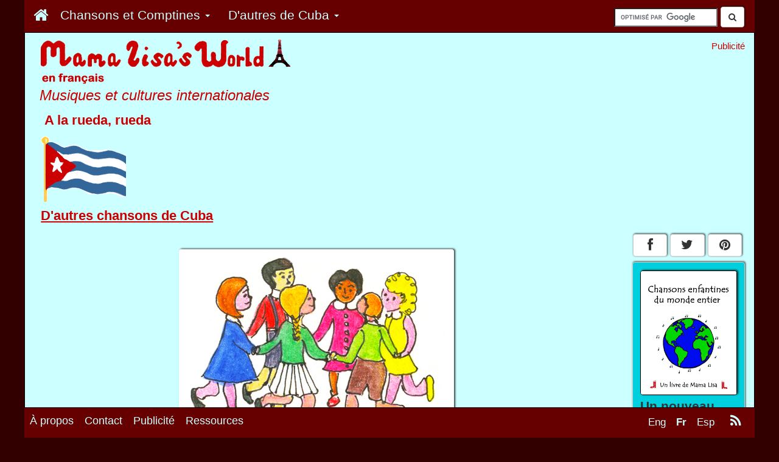

--- FILE ---
content_type: text/html; charset=UTF-8
request_url: https://www.mamalisa.com/?t=fs&p=2792
body_size: 10059
content:




<!DOCTYPE html>
<html>
  <head>
	<!-- Google Tag Manager -->
	 
	<script>(function(w,d,s,l,i){w[l]=w[l]||[];w[l].push({'gtm.start':
	new Date().getTime(),event:'gtm.js'});var f=d.getElementsByTagName(s)[0],
	j=d.createElement(s),dl=l!='dataLayer'?'&l='+l:'';j.async=true;j.src=
	'https://www.googletagmanager.com/gtm.js?id='+i+dl;f.parentNode.insertBefore(j,f);
	})(window,document,'script','dataLayer','GTM-59RX4WD');</script>

	<!-- End Google Tag Manager -->


	    <title>A la rueda, rueda - Chansons enfantines cubaines - Cuba - Mama Lisa's World en fran&ccedil;ais: Comptines et chansons pour les enfants du monde entier</title>
   
   <!-- ****** faviconit.com favicons ****** -->
	<link rel="shortcut icon" href="https://www.mamalisa.com//images/icons/favicon.ico">
	<link rel="icon" sizes="16x16 32x32 64x64" href="https://www.mamalisa.com//images/icons/favicon.ico">
	<link rel="icon" type="image/png" sizes="196x196" href="https://www.mamalisa.com//images/icons/favicon-192.png">
	<link rel="icon" type="image/png" sizes="160x160" href="https://www.mamalisa.com//images/icons/favicon-160.png">
	<link rel="icon" type="image/png" sizes="96x96" href="https://www.mamalisa.com//images/icons/favicon-96.png">
	<link rel="icon" type="image/png" sizes="64x64" href="https://www.mamalisa.com//images/icons/favicon-64.png">
	<link rel="icon" type="image/png" sizes="32x32" href="https://www.mamalisa.com//images/icons/favicon-32.png">
	<link rel="icon" type="image/png" sizes="16x16" href="https://www.mamalisa.com//images/icons/favicon-16.png">
	<link rel="apple-touch-icon" href="https://www.mamalisa.com//images/icons/favicon-57.png">
	<link rel="apple-touch-icon" sizes="114x114" href="https://www.mamalisa.com//images/icons/favicon-114.png">
	<link rel="apple-touch-icon" sizes="72x72" href="https://www.mamalisa.com//images/icons/favicon-72.png">
	<link rel="apple-touch-icon" sizes="144x144" href="https://www.mamalisa.com//images/icons/favicon-144.png">
	<link rel="apple-touch-icon" sizes="60x60" href="https://www.mamalisa.com//images/icons/favicon-60.png">
	<link rel="apple-touch-icon" sizes="120x120" href="https://www.mamalisa.com//images/icons/favicon-120.png">
	<link rel="apple-touch-icon" sizes="76x76" href="https://www.mamalisa.com//images/icons/favicon-76.png">
	<link rel="apple-touch-icon" sizes="152x152" href="https://www.mamalisa.com//images/icons/favicon-152.png">
	<link rel="apple-touch-icon" sizes="180x180" href="https://www.mamalisa.com//images/icons/favicon-180.png">
	<meta name="msapplication-TileColor" content="#FFFFFF">
	<meta name="msapplication-TileImage" content="https://www.mamalisa.com//images/icons/favicon-144.png">
	<meta name="msapplication-config" content="https://www.mamalisa.com//images/icons/browserconfig.xml">
	<!-- ****** faviconit.com favicons ****** -->
   
       <meta http-equiv="Content-Type" content="text/html; charset=iso-8859-1">
    <meta charset="iso-8859-1">
    
    <meta http-equiv="X-UA-Compatible" content="IE=edge">
    <meta name="viewport" content="width=device-width, initial-scale=1.0">
    
	  
	<!-- Identify Language of Page--->
	<meta name="marketCode" content="fr">	  
	  
	  
	  
	  
    <!-- Bootstrap -->
    
<meta property="og:title" content="A la rueda, rueda - Cuba"/>
<meta property="og:url" content="https://www.mamalisa.com:443/?t=fs&p=2792"/>
<meta property="og:site_name" content="Mama Lisa's World en fran&ccedil;ais. Culture enfantine  et internationale."/>
<meta property="og:description" content="A la rueda, rueda - Chansons enfantines cubaines - Cuba - Mama Lisa's World en fran&ccedil;ais: Comptines et chansons pour les enfants du monde entier"/>
<meta property="og:type" content="article"/>
<meta property="fb:admins" content="1352942244,717006044"/>
<meta property="fb:app_id" content="210462655636964"/>
<meta property="og:image" content="https://www.mamalisa.com/images/ml_images/ronde_h_moc.jpg"/>

<META name="KEYWORDS" content ="Chansons enfantines, comptines, A la rueda, rueda, Chanson de ronde, Cuba">
<META Name="SUBJECT" Content="Chansons enfantines">
<META  name="DESCRIPTION" content="Chansons enfantines et comptines du monde entier. Paroles originales et traduction fran&ccedil;aise.  Beaucoup contiennent des clips audios (mp3 et midi) et la partition.">
<link rel="alternate" type="application/rss+xml" title="RSS 2.0" href="https://www.mamalisa.com/blog/?feed=rss2" />
<link rel="alternate" type="text/xml" title="RSS .92" href="https://www.mamalisa.com/blog/?feed=rss" />
<link rel="alternate" type="application/atom+xml" title="Atom 0.3" href="https://www.mamalisa.com/blog/?feed=atom" />  
	 
	 <link href="https://www.mamalisa.com/mlsitesV3/templates/bootstrap7/css/bootstrap.min.css" rel="stylesheet" type="text/css" />
<link href="https://www.mamalisa.com/mlsitesV3/templates/bootstrap7/css/mlMain.css" rel="stylesheet" type="text/css" />
<link href="https://www.mamalisa.com/mlsitesV3/templates/bootstrap7/css/mlArticles.css" rel="stylesheet" type="text/css" />
<link href="https://www.mamalisa.com/mlsitesV3/templates/bootstrap7/css/font-awesome.css" rel="stylesheet" type="text/css" />
<link href="https://www.mamalisa.com/mlsitesV3/templates/bootstrap7/css/jcarousel.responsive.css" rel="stylesheet" type="text/css" />
     
   <script type="text/javascript" src="https://www.mamalisa.com/mlsitesV3/scripts/swfobject/swfobject.js" language="JavaScript"></script>
   




	  

<script async src="https://cdn.fuseplatform.net/publift/tags/2/3553/fuse.js"></script>				
	  

<script>
  (function(i,s,o,g,r,a,m){i['GoogleAnalyticsObject']=r;i[r]=i[r]||function(){
  (i[r].q=i[r].q||[]).push(arguments)},i[r].l=1*new Date();a=s.createElement(o),
  m=s.getElementsByTagName(o)[0];a.async=1;a.src=g;m.parentNode.insertBefore(a,m)
  })(window,document,'script','//www.google-analytics.com/analytics.js','ga');

  ga('create', 'UA-952494-12', 'auto');
  ga('require', 'displayfeatures');
  ga('send', 'pageview');

</script>



		
<!-- Facebook Pixel Code -->
<script>
!function(f,b,e,v,n,t,s){if(f.fbq)return;n=f.fbq=function(){n.callMethod?
n.callMethod.apply(n,arguments):n.queue.push(arguments)};if(!f._fbq)f._fbq=n;
n.push=n;n.loaded=!0;n.version='2.0';n.queue=[];t=b.createElement(e);t.async=!0;
t.src=v;s=b.getElementsByTagName(e)[0];s.parentNode.insertBefore(t,s)}(window,
document,'script','https://connect.facebook.net/en_US/fbevents.js');
fbq('init', '1806634792924282');
fbq('track', 'PageView');
fbq('track', 'ViewContent', { 
    content_type: 'french',
    content_name: 'default',
});
</script>
<noscript><img height="1" width="1" style="display:none"
src="https://www.facebook.com/tr?id=1806634792924282&ev=PageView&noscript=1"
/></noscript>
<!-- DO NOT MODIFY -->
<!-- End Facebook Pixel Code -->




 





<script type="text/javascript" src="https://www.mamalisa.com/mlsitesV3/templates/bootstrap3/js/jquery.js" language="JavaScript" ></script>

        
<script type="text/javascript" src="https://www.mamalisa.com/mlsitesV3/templates/bootstrap3/js/bootstrap.min.js" language="JavaScript" ></script>

<script type="text/javascript" src="https://www.mamalisa.com/mlsitesV3/templates/bootstrap3/js/classie.js" language="JavaScript" ></script>

<script type="text/javascript" src="https://www.mamalisa.com/mlsitesV3/scripts/jcarousel/jquery.jcarousel.min.js" language="JavaScript"></script><script type="text/javascript" src="https://www.mamalisa.com/mlsitesV3/scripts/jcarousel/jcarousel.responsive.js" language="JavaScript"></script>

<script type="text/javascript" src="https://www.mamalisa.com/mlsitesV3/scripts/jcanvas/jcanvas.min.js" language="JavaScript" ></script>




<script type="text/javascript">
	  var onloadCallbackRecaptcha = function() {
		//alert("grecaptcha is ready!");
		grecaptcha.render("reCaptcha", {
			"sitekey" : "6LfrY-YdAAAAAHPNCwCYxcZVasBnSB-hUUR4LEqy"
		});
	  };
</script>
    
  </head>
  <body>
	<!-- Google Tag Manager (noscript) -->
	<!--
	  
	  <noscript><iframe src="https://www.googletagmanager.com/ns.html?id=GTM-59RX4WD"
	height="0" width="0" style="display:none;visibility:hidden"></iframe></noscript>
	-->
	  
	  <!-- End Google Tag Manager (noscript) -->  
	
  
<!--Code for Subscribe with Google -->	

<!--
<script async type="application/javascript"
        src="https://news.google.com/swg/js/v1/swg-basic.js"></script>
<script>
  (self.SWG_BASIC = self.SWG_BASIC || []).push( basicSubscriptions => {
    basicSubscriptions.init({
      type: "NewsArticle",
      isAccessibleForFree: true,
      isPartOfType: ["Product"],
      isPartOfProductId: "CAow2Lr3Cg:openaccess",
      autoPromptType: "contribution_large",
      clientOptions: { theme: "light", lang: "en" },
    });
  });
</script>
-->
<!--End Code for Subscribe with Google -->	
<script>
  window.fbAsyncInit = function() {
    FB.init({
      appId      : '210462655636964',
      xfbml      : true,
      version    : 'v2.4'
    });
  };

  (function(d, s, id){
     var js, fjs = d.getElementsByTagName(s)[0];
     if (d.getElementById(id)) {return;}
     js = d.createElement(s); js.id = id;
     js.src = "//connect.facebook.net/fr_FR/sdk.js";
     fjs.parentNode.insertBefore(js, fjs);
   }(document, 'script', 'facebook-jssdk'));
</script>



<div id="fb-root"></div>
<script>(function(d, s, id) {
  var js, fjs = d.getElementsByTagName(s)[0];
  if (d.getElementById(id)) return;
  js = d.createElement(s); js.id = id;
  js.src = "//connect.facebook.net/fr_FR/sdk.js#xfbml=1&version=v2.4&appId=210462655636964";
  fjs.parentNode.insertBefore(js, fjs);
}(document, 'script', 'facebook-jssdk'));</script>
<script type="text/javascript" src="//assets.pinterest.com/js/pinit.js"></script>
	
	<script>!function(d,s,id){var js,fjs=d.getElementsByTagName(s)[0],p=/^http:/.test(d.location)?'http':'https';if(!d.getElementById(id)){js=d.createElement(s);js.id=id;js.src=p+'://platform.twitter.com/widgets.js';fjs.parentNode.insertBefore(js,fjs);}}(document, 'script', 'twitter-wjs');</script>
	
	
<div class="container container-full " >

    <div class = "row" >
    	<div  class="navbar navbar-inverse navbar-fixed-top navbar-custom " role="navigation" id="topNavBar">  
            
            <div class="navbar-header pull-right hidden-xs visible-xs visible-md visible-lg" style="padding-right:.5em;">
                                <div style="padding-right:.5em;padding-top:.75em;">
	<form action="https://www.mamalisa.com/search_fr.html" id="cse-search-box">
	  <div>
		<input type="hidden" name="cx" value="partner-pub-0067450897101405:8083602846" />
		<input type="hidden" name="cof" value="FORID:10" />
		<input type="hidden" name="ie" value="UTF-8" />
		<input type="text" name="q" size="15" style="margin-top:-25em;"/>
		<button class="btn btn-default" style="margin-top:-.25em;"><span><i class="fa fa-search"></i></span></button>
	  </div>
	</form>
	
	<script type="text/javascript" src="https://www.google.fr/coop/cse/brand?form=cse-search-box&amp;lang=fr"></script>
	
	
	</div>				
				            </div>
            
           
            
            		   		
                			<div class="navbar-header" >
				<button type="button" class="navbar-toggle pull-left" data-toggle="collapse" data-target="#mlMenu">
                  <span class="icon-bar"></span>
                  <span class="icon-bar"></span>
                  <span class="icon-bar"></span>
				</button>
                <div class="visible-xs hidden-sm hidden-md hidden-lg">
        		<a class="navbar-brand" href="#"><a class="navbar-brand" href="https://www.mamalisa.com/?t=hubfh"><img src="https://www.mamalisa.com/images/v3/mainTitleBlueTransparent_240x28.png" class="img-responsive" alt = "Musiques et cultures internationales" title = "Musiques et cultures internationales"></a></a>
                </div>
			</div>	
                 

        
        <div class="collapse navbar-collapse" id="mlMenu">
       
        
        <ul class="nav navbar-nav mlMenuSmall" >
        
         <li class="mlMenuSmall"><a href ="https://www.mamalisa.com/?t=hubfh "  class="mlMenuSmall" ><span class="mlMenuSmall">
		<div id="homeButton" >
		<span class="hidden-xs visible-sm visible-md visible-lg"><i class="fa fa-home" style="font-size:1.25em" ></i></span>
		<span class="visible-xs hidden-sm hidden-md hidden-lg">Accueil</span>
		</div>
		</span></a></li>         <li class="dropdown">
                <a href="#" class="dropdown-toggle" data-toggle="dropdown"> 
                                <span class="mlMenuSmall">
                
				Chansons et Comptines                 <span class="caret"></span></a>
                </span>
                
                
                <ul class="dropdown-menu" role="menu">
        		<li class="mlMenuSmall"><a href ="https://www.mamalisa.com/?t=fh "  class="mlMenuSmall" ><span class="mlMenuSmall">Choisir  par continent</span></a></li><li class="mlMenuSmall"><a href ="https://www.mamalisa.com/?t=f_atoz "  class="mlMenuSmall" ><span class="mlMenuSmall">Choisir  par pays</span></a></li><li class="mlMenuSmall"><a href ="https://www.mamalisa.com/?t=fl "  class="mlMenuSmall" ><span class="mlMenuSmall">Choisir  par langue</span></a></li><li class="mlMenuSmall"><a href ="https://www.mamalisa.com/?t=f_typeHub "  class="mlMenuSmall" ><span class="mlMenuSmall">Choisir  par type de chanson</span></a></li><li class="mlMenuSmall"><a href ="https://www.mamalisa.com/?t=hfh "  class="mlMenuSmall" ><span class="mlMenuSmall">Comptines anglaises<br>&nbsp;&nbsp;avec traductions fran&ccedil;aises</span></a></li><li class="mlMenuSmall"><a href ="https://www.mamalisa.com/?song_type=Chansons+de+f%26ecirc%3Btes&t=f_typeHub "  class="mlMenuSmall" ><span class="mlMenuSmall">Chansons de f&ecirc;tes</span></a></li><li class="mlMenuSmall"><a href ="https://www.mamalisa.com/?song_type=Berceuse&t=f_type&id=408 "  class="mlMenuSmall" ><span class="mlMenuSmall">Berceuses du monde entier</span></a></li><li class="mlMenuSmall"><a href ="https://www.mamalisa.com/?t=f_familyHub "  class="mlMenuSmall" ><span class="mlMenuSmall">Variantes de chansons</span></a></li>				</ul>
			</li>
        
        
                
        
        
        
       
        		<li class="dropdown visible-xs hidden-sm hidden-md hidden-lg  ">
            <a href="#" class="dropdown-toggle" data-toggle="dropdown"> 
			<span class="mlMenuSmall">
			Voir en            <span class="caret"></span></a>
            </span>
            
            <ul class="dropdown-menu" role="menu">
		<li><a href="https://www.mamalisa.com/?t=es&p=2792&c=137"><span class="mlMenuSmall">Anglais</span></a></li><li><a href="#"><span class="mlMenuSmall mlActive">Fran&ccedil;ais</span></a></li><li><a href="https://www.mamalisa.com/?t=ss&p=2792&c=137"><span class="mlMenuSmall">Espagnol</span></a></li>			</ul>
			</li>
                            <li class="dropdown">
                <a href="#" class="dropdown-toggle" data-toggle="dropdown"> 
                                <span class="mlMenuSmall">
				D'autres<span class="moreFromTextToHide"> de Cuba</span>                <span class="caret"></span></a>
                </span>
                
                <ul class="dropdown-menu" role="menu">
            <li class="mlMenuSmall"><a href ="?t=fc&c=137 "  class="mlMenuSmall" ><span class="mlMenuSmall">D'autres chansons de Cuba</span></a></li><li class="mlMenuSmall"><a href ="?t=fl&lang=Spanish "  class="mlMenuSmall" ><span class="mlMenuSmall">D'autres chansons en espagnol</span></a></li><li class="mlMenuSmall"><a href ="https://www.mamalisa.com/blog/?cat=903 "  class="mlMenuSmall" ><span class="mlMenuSmall">Articles du blog en anglais: Cuba</span></a></li><li class="mlMenuSmall"><a href ="?t=f_cont&c=4 "  class="mlMenuSmall" ><span class="mlMenuSmall">Pays et cultures en <br> Am&eacute;rique Centrale et du Sud</span></a></li><li class="mlMenuSmall"><a href ="https://www.mamalisa.com/?song_type=Chanson+de+ronde&t=f_type&id=474 "  class="mlMenuSmall" ><span class="mlMenuSmall">D'autres - Chansons de ronde</span></a></li>			</ul>
			</li>
                    </ul>
        </div>
 
		    	</div>
    </div>
    
        <div class="visible-xs hidden-sm hidden-md hidden-lg">
	         			 <div style="text-align:center;padding:0px;margin:0px;padding-top:.25em;font-size:.85em;">
         Publicit&eacute;         </div>
         <div style="padding-top:.25em;margin-left:10px;">
                 <div class="adHolderBottomSmall  m2AdAdjust" >
            
                               
      	</div>
		</div>
                    
         <div class="pageIdentifierSmall">
                     </div> 
         
        
                  
    </div>
   
 	<div class=" hidden-xs visible-sm visible-md visible-lg">
	 <div class = "row" >
            <div class="col-sm-6 col-md-7 col-lg-8">
                <div class="logoImageLarge">
                <a href = "https://www.mamalisa.com/?t=hubfh">
                	<img src="https://www.mamalisa.com/images/mark3/mainTitleBlueBGFrench.gif" class="img-responsive" alt="Mama Lisa's World en fran&ccedil;ais" title="Mama Lisa's World en fran&ccedil;ais">
                </a>
                </div>
            <h2 class="siteMotto"> Musiques et cultures internationales</h2>            
            <div class="pageIdentifierLarge">
            <h1 class="pageIdentifierLargeSongNameText" style="padding-left:.25em;font-size:1.25em;">A la rueda, rueda</h1><div class="pageIdentifierFlag"><img src = "https://www.mamalisa.com/images/flags/cubaflag.gif"></div><h2 class="pageIdentifierLargeSongsFromText" style="font-size:1.25em;padding-top:.5em;"><a href="?t=fc&c=137">D'autres chansons de Cuba</a></h2>               
                                
            </div>
           </div>
           <div class="col-sm-6 col-md-5 col-lg-4">
           	
           		 <div style="text-align:right;padding:0px;margin:0px;padding-top:1em;font-size:.85em;">
         Publicit&eacute;         </div>
            
         <div style="width:336px;text-align:right;padding:0px;;padding-top:0em;float:right">
						</div>	
         
          </div>
     </div> 
     
     
     
	</div>
    
    <!-- <div id="jqueryTest"><p>Jquery Text</p></div>  -->
	
	
    <div class = "row" >
    	<div class="col-xs-12 col-sm-9 col-md-9 col-lg-10">
        
        	            <div id="main">
			            
                        
                        
            


  



<h2 class="visible-xs hidden-sm hidden-md hidden-lg hubHeader"  style="text-align:centered;">A la rueda, rueda</h2><div class="visible-xs hidden-sm hidden-md hidden-lg">
		<div class="col nohovor" style="padding-top: .5em;">
		
		<a href = "?t=fc&c=137">
		<div class="btn-group-2" ><button type="button" class="btn btn-default btn-block blogCardButton" style="text-align:left;"><div><h2 class="smallInternalButton" >Cuba</h2></div>
		</button>
 		</div>
		</a>
		
		</div>
		</div> 

<div class="songContent">

	



<div class="song_intro_image_holder">        <div class="row">
      
                
        <img src="https://www.mamalisa.com/images/ml_images/ronde_h_moc.jpg" class="img-responsive center-block mlImages" alt="A la rueda, rueda - Chansons enfantines cubaines - Cuba - Mama Lisa's World en fran&ccedil;ais: Comptines et chansons pour les enfants du monde entier  - Intro Image" title="A la rueda, rueda - Chansons enfantines cubaines - Cuba - Mama Lisa's World en fran&ccedil;ais: Comptines et chansons pour les enfants du monde entier  - Intro Image">
        
        </div>	
    </div>
<!--Song Block-->
      <div class="row hidden-sm hidden-md hidden-lg" >
   <div style="padding:0;margin:0;margin-left:.75em;margin-right:1em;">
    <!-- Method 1  for smaller screens-->
       	<div class="panel panel-default">
 	<div class="panel-body ">
      	<p><div class="col-sm-6 text-center "> <!--Original Language --><h1 class="songTitle" id="song_name_original_language_sm">A la rueda, rueda</h1><h2 class="songType" id="song_type_original_language_sm">Canci&oacute;n de corro</h2><h2 class="language" id="language_name_original_language_sm" > (Espagnol)</h2><p class = "lyrics" id="lyrics_original_language_sm">A la rueda, rueda <br />De pan y canela.<br />Dame un besito <br />Y vete para la escuela.<br />Si no quieres ir,<br />Acu&eacute;state a dormir.<br /><br />(Repetir la canci&oacute;n)<br /></p></div><!--End Original Language --><div class="col-sm-6 text-center" style="padding-top: 1em;"><!--Translated--><h1 class="songTitle" id="song_name_translation_sm">&Agrave; la ronde, ronde</h1><h2 class="songType" id="song_type_translation_sm">Chanson de ronde</h2><h2 class="language" id="language_name_translation_sm" > (Fran&ccedil;ais)</h2><p class = "lyrics" id="lyrics_translation_sm">&Agrave; la ronde, ronde,<br />De pain et cannelle,<br />Donne-moi un baiser<br />Et pars pour l'&eacute;cole.<br />Si tu ne veux pas y aller,<br />Va te coucher,<br /><br />(R&eacute;p&eacute;ter la chanson)</p></div><!--End Translated Language --></p>	</div>
	</div>
    </div>
   </div> <!--End for smaller screens-->
  
    <!-- Method 2 for larger screens-->
    <div class = "hidden-xs visible-sm visible-md visible-lg">
  
    	<div class="panel panel-default">
 	<div class="panel-body ">
      	<p>

    <div class="row"> <!-- Titles --><div class="col-sm-6" ><h1 class="songTitle" id="song_name_original_language_lg">A la rueda, rueda
    </h1>
    </div>
	<div class="col-sm-6" >
         <h1 class="songTitle" id="song_name_translation_lg">&Agrave; la ronde, ronde</h1>
        </div>
		</div><!-- end Titles --><div class="row"><div class="col-sm-6 text-center " ><h2 class="songType" id="song_type_original_language_lg">Canci&oacute;n de corro</h2>
	</div><div class="col-sm-6 text-center"><h2 class="songType" id="song_type_translation_lg">Chanson de ronde</h2>
        </div></div><div class="row"> <!--Language --><div class="col-sm-6 text-center"><h2 class="language" id="language_name_original_language_lg">(Espagnol)
    </h2>
    </div><div class="col-sm-6 text-center"><h2 class="language" id="language_name_translation_lg">(Fran&ccedil;ais)</h2>
        </div></div><div class="row"> <!-- Lyrics --><div class="col-sm-6 text-center " ><p class="lyrics" id="lyrics_original_language_lg">A la rueda, rueda <br />De pan y canela.<br />Dame un besito <br />Y vete para la escuela.<br />Si no quieres ir,<br />Acu&eacute;state a dormir.<br /><br />(Repetir la canci&oacute;n)<br /></p></div><div class="col-sm-6 text-center " id="lyrics_translation_lg"><p class="lyrics" id="lyrics_translation_lg">&Agrave; la ronde, ronde,<br />De pain et cannelle,<br />Donne-moi un baiser<br />Et pars pour l'&eacute;cole.<br />Si tu ne veux pas y aller,<br />Va te coucher,<br /><br />(R&eacute;p&eacute;ter la chanson)</p>
        </div></div><!-- End Lyrics --></p>	</div>
	</div>
</div><!-- end for larger screens-->




<div class="visible-xs visible-sm hidden-md hidden-lg searchHolderMobile searchHolderMobile_songPage">
	<form action="https://www.mamalisa.com/search_fr.html" id="cse-search-box">
	  <div>
		<input type="hidden" name="cx" value="partner-pub-0067450897101405:8083602846" />
		<input type="hidden" name="cof" value="FORID:10" />
		<input type="hidden" name="ie" value="UTF-8" />
		<input type="text" name="q" size="15" style="margin-top:-25em;"/>
		<button class="btn btn-default" style="margin-top:-.25em;"><span><i class="fa fa-search"></i></span></button>
	  </div>
	</form>
	
	<script type="text/javascript" src="https://www.google.fr/coop/cse/brand?form=cse-search-box&amp;lang=fr"></script>
	
	
	</div>





<div class="likeButtons_floatingSong"><div>
<div class="fb-like" data-href="https://www.mamalisa.com:443/?t=fs&p=2792" data-width="450" data-layout="button_count" data-action="like" data-show-faces="false" data-share="true"></div>
</div><div style="margin-top:0em;"><div style=" float:left;
							margin-top:-.05em;
    						margin-right:.2em;
   							"><a href="
https://pinterest.com/pin/create/button/
?url=https%3A%2F%2Fwww.mamalisa.com%3A443%2F%3Ft%3Dfs%26p%3D2792&media=https://www.mamalisa.com/images/ml_images/ronde_h_moc.jpg&description=A la rueda, rueda - Chansons enfantines cubaines - Cuba - Mama Lisa's World en français: Comptines et chansons pour les enfants du monde entier
" class="pin-it-button" 
count-layout="horizontal">
<img border="0" src="//assets.pinterest.com/images/PinExt.png" title="Pin It" />
</a></div><div style="margin-top:.5em;">
	<a href="https://twitter.com/share" class="twitter-share-button" data-text="A la rueda, rueda - Cuba" data-hashtags="MamaLisa">Tweet</a>
	</div></div></div>
		<div class="visible-xs hidden-sm hidden-md hidden-lg" >
        <div style="text-align:center;padding:0px;margin:0px;padding-top:1em;font-size:.85em;">
        Publicit&eacute;        </div>
		        <div class="adHolderBottomSmall  m2AdAdjust" >
                	
                <p></p>
        </div>
				</div>
        






	<div class="panel panel-default">
 	<div class="panel-body ">
        	<h2>R&egrave;gles du jeu</h2>
      	<p>Les enfants forment une ronde en se donnant la main et marchent.  Sur la derni&egrave;re ligne, ils se couchent comme s'ils allaient dormir.</p>	</div>
	</div>


<!-- House Book Ads - Desktop 
<div class=" hidden-xs visible-sm visible-md visible-lg">
</div>

-->

<div style="text-align:center;margin-top:1em;">
		
		<div style="text-align:center;margin-top:1em;">
		<!-- Sustack signup form -->
		<iframe src="https://mamalisasworld.substack.com/embed" width="280" height="320" style="border:1px solid #EEE; background:white;" frameborder="0" scrolling="no"></iframe>
		</div>
		
		</div>
<!--
<div class=" visible-xs hidden-sm hidden-md hidden-lg" style="text-align:center;">
</div>
-->

<div>
</div>









<div class="multiMediaButtons"><img src= "https://www.mamalisa.com/images/ml_images/listen_french.jpg" alt="Listen"/></div><!--end div "multiMediaButtons"-->	<div class="panel panel-default">
 	<div class="panel-body ">
      	<h2 style="margin-top:.4em;"><a href="https://www.mamalisa.com/midi/a_la_rueda_rueda.mid" class="midiButton">T&eacute;l&eacute;charger MIDI </a></h2>	</div>
	</div>
<div class="multiMediaButtons"><img src= "https://www.mamalisa.com/images/ml_images/watch_french.jpg" alt="Watch"/></div><!--end div "multiMediaButtons"-->	<div class="panel panel-default">
 	<div class="panel-body ">
      	<div class="videoPlayer">
	<div class="embed-responsive embed-responsive-16by9"><iframe class="embed-responsive-item" width="420" height="315" src="https://www.youtube.com/embed/Q4UrGo0cGNQ" frameborder="0" allowfullscreen></iframe></div><div class="videoProblemMessage">Merci de <a href="https://www.mamalisa.com//?t=f_contact"> nous  pr&eacute;venir</a> si vous pensez que cette vid&eacute;o a &eacute;t&eacute; supprim&eacute;e par YouTube.</div></div><div class="videoPlayer">
	<div class="embed-responsive embed-responsive-16by9"><iframe class="embed-responsive-item" width="420" height="315" src="https://www.youtube.com/embed/l6JKH9K7Fws" frameborder="0" allowfullscreen></iframe></div><div class="videoProblemMessage">Merci de <a href="https://www.mamalisa.com//?t=f_contact"> nous  pr&eacute;venir</a> si vous pensez que cette vid&eacute;o a &eacute;t&eacute; supprim&eacute;e par YouTube.</div></div><div class="videoPlayer">
	<div class="embed-responsive embed-responsive-16by9"><iframe class="embed-responsive-item" width="420" height="315" src="https://www.youtube.com/embed/Nl9BE3yWP_Q" frameborder="0" allowfullscreen></iframe></div><div class="videoProblemMessage">Merci de <a href="https://www.mamalisa.com//?t=f_contact"> nous  pr&eacute;venir</a> si vous pensez que cette vid&eacute;o a &eacute;t&eacute; supprim&eacute;e par YouTube.</div></div>	</div>
	</div>



<div style="padding-left:1em;"><div id="scoreImage" class="blogCardButton"><h2 class="sheetMusicHeader">Partition</h2><div ><img src="https://www.mamalisa.com/images/scores/a_la_rueda_rueda_cuba.jpg" class="img-responsive" alt="Partition musicale - A la rueda, rueda" title="Partition musicale - A la rueda, rueda" style="margin: 0 auto;"></div><div><a href="https://www.mamalisa.com/images/scores/a_la_rueda_rueda_cuba.jpg" class="scoreDownloadButton">T&eacute;l&eacute;charger</a></div></div></div>





	<div class="panel panel-default">
 	<div class="panel-body ">
        	<h2>Remerciements</h2>
      	<p>Merci beaucoup &agrave; Jessica Sophia Janneck pour cette chanson.<br /><br />Merci beaucoup &agrave; Monique Palomares pour l'illustration!<p style="font-style:italic;padding-top:1em;">&iexcl;Muchas gracias!</p></p>	</div>
	</div>









</div>


<!-- End song Page -->








            
			            
          
                   
            
            
                        
                        
            <!---Bottom House large Screens-->
       		<div class="hidden-xs visible-sm visible-md visible-lg  " >
            	
            	<div style="padding-bottom:1em;">
                
            	<!-- House Book Ads - Desktop  -->

				<div class="homeCardButtonHolderCenteredx nohovor" style="margin-left:.25em;padding-top:1em;">
		<a href = "https://gumroad.com/l/xXoc?locale=fr?utm_source=mlSite&utm_campaign=kidSongs_F_pdf_03&utm_medium=mlStandard_d_center_1 " target="_blank"  onclick="ga('send','event','d_center_1_kidSongs_F_pdf_03_click','ha_click')" >
		<div class="btn-group-2" ><button type="button" class="btn btn-default btn-block btn-houseAds blogCardButton houseAds" style="text-align:left;min-height:8em;"><div style="position:relative;float:left;font-size:1.25em;padding-left:0;padding-top:0;margin-bottom:.35em;vertical-align:top;"><img style="float: left; margin-top:.4em;margin-left:0em; margin-right:.75em;border: 1px solid #000000;" src="images/store/covers/kidSongsCoverFrench600x780.jpg" width="100" 
		onload="ga('send', 'event', 'd_center_1_kidSongs_F_pdf_03_impression', 'ha_impression','d_center_1_kidSongs_F_pdf_03_impression',2.00, {'nonInteraction': 1});"
		/></div><div><h2 class="homePageButtonTitle"><strong>Un nouveau livre de Mama Lisa !</strong></h2><p style="font-size:1.25em;font-style:italic;padding-bottom:.5em;">Chansons enfantines du monde entier</p><p style="font-size:1.25em;">100 tr&#xE8;s ch&#xE8;res chansons et comptines du monde entier.  Chacune comprend les paroles compl&#xE8;tes dans sa langue originale et une traduction fran&#xE7;aise. La plupart incluent aussi une partition.<br><span style='text-decoration:underline;font-weight:bold;'>Commandez ici</span> !</p></div>
		</button>
 		</div>
		</a>
		
		</div>
		
			
                
                </div>
            </div>
            <!--End Bottom House Ad -->
            
            <div class="visible-xs hidden-sm hidden-md hidden-lg " ><div class=" visible-xs hidden-sm hidden-md hidden-lg"></div></div>            
            
            
            
            
            <!-- Contribute Button Large Screens-->
                                <div class="contributeButton   hidden-xs visible-sm visible-md visible-lg ">
                    <div class="homeCardButtonHolderCentered  nohovor">
		<a href = "https://www.mamalisa.com/?t=f_contact">
		<div class="btn-group-2" ><button type="button" class="btn btn-default btn-block blogCardButton" style="text-align:left;min-height:8em;"><div style="position:relative;float:left;font-size:1.25em;padding-left:0;padding-top:0;margin-bottom:.35em;vertical-align:top;"><img style="float: left; margin-top:.4em;margin-left:0em; margin-right:.75em;border: 1px solid #000000;" src="https://www.mamalisa.com/images/v3/button_contribute.gif" width="100" /></div><div><h2 class="homePageButtonTitle"><strong>Paroles et enregistrements demand&eacute;s&nbsp;!</strong></h2><p style="font-size:1.25em;"><p class='contributeButtonText'>Merci d'envoyer une comptine ou une chanson traditionnelle de votre pays.</p></p></div>
		</button>
 		</div>
		</a>
		
		</div>
		                    </div>
                        <!-- End Contribute Button --> 
            
            
            
            
            
   			<!---Bottom Ad large Screens-->
       		<div class="hidden-xs visible-sm visible-md visible-lg  " >
            	
            
            	        <div style="text-align:center;padding:0px;margin:0px;padding-top:1em;font-size:.85em;">
		Publicit&eacute;        </div>
            
        <div style = "width:336px;text-align:center;padding:1em;padding-top:0px;margin: 0 auto">
                	
       	      	 <p></p>
        </div>
                    </div>
            <!--End Bottom Ad -->
            
            
            
            
          
            
            
            
            
                            <!--internal links menu - small sreens -->
                <div class="visible-xs hidden-sm hidden-md hidden-lg " >
                <div id="internalLinkBottomCards" >
		<div class="col nohovor" style="padding-top: .5em;">
		
		<a href = "https://www.mamalisa.com/?song_type=Chansons+de+No%26euml%3Bl&t=f_type">
		<div class="btn-group-2" ><button type="button" class="btn btn-default btn-block blogCardButton" style="text-align:left;min-height:7em;"><div style="position:relative;float:left;font-size:1.25em;padding-left:0;padding-top:.25em;"><img style="float: left; margin-top:.4em;margin-left:0em; margin-right:.75em;border: 1px solid #000000;" src="https://www.mamalisa.com/images/v3/xmasSongButton.gif" width="100" /></div><div><h2 style="font-size:1.5em;padding-left:.75em;padding-top:.5em;"><strong>Chansons de No&euml;l</strong></h2></div>
		</button>
 		</div>
		</a>
		
		</div>
		
		<div class="col nohovor" style="padding-top: .5em;">
		
		<a href = "?t=fc&c=137">
		<div class="btn-group-2" ><button type="button" class="btn btn-default btn-block blogCardButton" style="text-align:left;min-height:7em;"><div style="position:relative;float:left;font-size:1.25em;padding-left:0;padding-top:.25em;"><img style="float: left; margin-top:.4em;margin-left:0em; margin-right:.75em;border: 1px solid #000000;" src="https://www.mamalisa.com/fr-images/pays/frcuba.gif" width="100" /></div><div><h2 style="font-size:1.5em;padding-left:.75em;padding-top:.5em;"><strong>D'autres chansons de Cuba</strong></h2></div>
		</button>
 		</div>
		</a>
		
		</div>
		
		<div class="col nohovor" style="padding-top: .5em;">
		
		<a href = "https://www.mamalisa.com/?song_type=Chanson+de+ronde&t=f_type&id=474">
		<div class="btn-group-2" ><button type="button" class="btn btn-default btn-block blogCardButton" style="text-align:left;min-height:7em;"><div style="position:relative;float:left;font-size:1.25em;padding-left:0;padding-top:.25em;"><img style="float: left; margin-top:.4em;margin-left:0em; margin-right:.75em;border: 1px solid #000000;" src="https://www.mamalisa.com/images/ml_images/escravos_de_jo_edited_moc.gif" width="100" /></div><div><h2 style="font-size:1.5em;padding-left:.75em;padding-top:.5em;"><strong>D'autres - Chansons de ronde</strong></h2></div>
		</button>
 		</div>
		</a>
		
		</div>
		
		<div class="col nohovor" style="padding-top: .5em;">
		
		<a href = "?t=fl&lang=Spanish">
		<div class="btn-group-2" ><button type="button" class="btn btn-default btn-block blogCardButton" style="text-align:left;min-height:7em;"><div style="position:relative;float:left;font-size:1.25em;padding-left:0;padding-top:.25em;"><img style="float: left; margin-top:.4em;margin-left:0em; margin-right:.75em;border: 1px solid #000000;" src="images/hi/hi_spanish.gif" width="100" /></div><div><h2 style="font-size:1.5em;padding-left:.75em;padding-top:.5em;"><strong>D'autres chansons en espagnol</strong></h2></div>
		</button>
 		</div>
		</a>
		
		</div>
		
		<div class="col nohovor" style="padding-top: .5em;">
		
		<a href = "?t=f_cont&c=4">
		<div class="btn-group-2" ><button type="button" class="btn btn-default btn-block blogCardButton" style="text-align:left;min-height:7em;"><div style="position:relative;float:left;font-size:1.25em;padding-left:0;padding-top:.25em;"><img style="float: left; margin-top:.4em;margin-left:0em; margin-right:.75em;border: 1px solid #000000;" src="/images/continents/largeMaps/southamLarge.gif" width="100" /></div><div><h2 style="font-size:1.5em;padding-left:.75em;padding-top:.5em;"><strong>Pays et cultures en <br> Am&eacute;rique Centrale et du Sud</strong></h2></div>
		</button>
 		</div>
		</a>
		
		</div>
		
		<div class="col nohovor" style="padding-top: .5em;">
		
		<a href = "https://www.mamalisa.com/blog/?cat=903">
		<div class="btn-group-2" ><button type="button" class="btn btn-default btn-block blogCardButton" style="text-align:left;min-height:7em;"><div style="position:relative;float:left;font-size:1.25em;padding-left:0;padding-top:.25em;"><img style="float: left; margin-top:.4em;margin-left:0em; margin-right:.75em;border: 1px solid #000000;" src="https://www.mamalisa.com/images/flags/cubaflag.gif" width="100" /></div><div><h2 style="font-size:1.5em;padding-left:.75em;padding-top:.5em;"><strong>Articles du blog en anglais: Cuba</strong></h2></div>
		</button>
 		</div>
		</a>
		
		</div>
		
		<div class="col nohovor" style="padding-top: .5em;">
		
		<a href = "https://www.mamalisa.com/?t=fh">
		<div class="btn-group-2" ><button type="button" class="btn btn-default btn-block blogCardButton" style="text-align:left;min-height:7em;"><div style="position:relative;float:left;font-size:1.25em;padding-left:0;padding-top:.25em;"><img style="float: left; margin-top:.4em;margin-left:0em; margin-right:.75em;border: 1px solid #000000;" src="https://www.mamalisa.com/images/v3/continents.gif" width="100" /></div><div><h2 style="font-size:1.5em;padding-left:.75em;padding-top:.5em;"><strong>Chansons par continent</strong></h2></div>
		</button>
 		</div>
		</a>
		
		</div>
		
		<div class="col nohovor" style="padding-top: .5em;">
		
		<a href = "https://www.mamalisa.com/?t=f_familyHub">
		<div class="btn-group-2" ><button type="button" class="btn btn-default btn-block blogCardButton" style="text-align:left;min-height:7em;"><div style="position:relative;float:left;font-size:1.25em;padding-left:0;padding-top:.25em;"><img style="float: left; margin-top:.4em;margin-left:0em; margin-right:.75em;border: 1px solid #000000;" src="https://www.mamalisa.com/images/ml_images/song_family_lg.gif" width="100" /></div><div><h2 style="font-size:1.5em;padding-left:.75em;padding-top:.5em;"><strong>Chansons du monde &agrave; versions multiples</strong></h2></div>
		</button>
 		</div>
		</a>
		
		</div>
		</div>                </div>
                        
            
         
            <div class="visible-xs hidden-sm hidden-md hidden-lg " > 
            
                  
            </div>
            
            <!-- Contribute Button Small Screens-->
                                <div class="contributeButton   visible-xs hidden-sm hidden-md hidden-lg ">
                    <div class="homeCardButtonHolderCentered  nohovor">
		<a href = "https://www.mamalisa.com/?t=f_contact">
		<div class="btn-group-2" ><button type="button" class="btn btn-default btn-block blogCardButton" style="text-align:left;min-height:8em;"><div style="position:relative;float:left;font-size:1.25em;padding-left:0;padding-top:0;margin-bottom:.35em;vertical-align:top;"><img style="float: left; margin-top:.4em;margin-left:0em; margin-right:.75em;border: 1px solid #000000;" src="https://www.mamalisa.com/images/v3/button_contribute.gif" width="100" /></div><div><h2 class="homePageButtonTitle"><strong>Paroles et enregistrements demand&eacute;s&nbsp;!</strong></h2></div>
		</button>
 		</div>
		</a>
		
		</div>
		                    </div>
                        <!-- End Contribute Button --> 
            
            
            
            <!--Book ad cover links don't work right from blog, so don't put those ads there-->
   			    			<!---Bottom Ad Small Screens-->
        	 <div class="visible-xs hidden-sm hidden-md hidden-lg " > 
             
                                                  
                 
            </div>
            
            <div class="visible-xs hidden-sm hidden-md hidden-lg " > 
             
                             </div>
            
            
            
   			<!--End Bottom Ad -->
                        
                        
            
            
           
		   
		               <div class="hidden-xs visible-sm visible-md visible-lg" style="margin-left:-.75em;">
                                    </div>
             
            
            
            <div class="visible-xs hidden-sm hidden-md hidden-lg" style="margin-left:-.75em;">
            
                                     </div>
                       
                        
                        
            
                         
          
                        
            
                        
                         
            </div>
            
            
            
        </div>
        
        <!-- Sidebar                                      -->
        
        <div class=" hidden-xs visible-sm visible-md visible-lg" >
        <div class="col-xs-0 col-sm-3 col-md-3 col-lg-2">
        	 
             <div class="hidden-xs visible-sm visible-md visible-lg socialSidebarHolder" >
           		
	<a target="_blank" href="https://www.facebook.com/MamaLisasWorld/">
	<div class="btn-group socialSidebarButtonGroup" >
	
	<button type="button" class="btn btn-default "  >
	<span><i class="fa fa-facebook socialButton"></i></span>
	</button>
	
	</div>
	</a>
	
	                
	<a target="_blank" href="https://twitter.com/MamaLisasWorld">
	<div class="btn-group socialSidebarButtonGroup" >
	
	<button type="button" class="btn btn-default "  >
	<span><i class="fa fa-twitter socialButton"></i></span>
	</button>
	
	</div>
	</a>
	
	                
	<a target="_blank" href="https://www.pinterest.com/kidssongs/">
	<div class="btn-group socialSidebarButtonGroup" >
	
	<button type="button" class="btn btn-default "  >
	<span><i class="fa fa-pinterest socialButton"></i></span>
	</button>
	
	</div>
	</a>
	
	            </div>
            
            
            
            
            
           				<!---Beagle Test-- upper sidebar-->
                	
					<div class="nohovor" style="margin-left:0;padding-top:1em;">
		<a href = "https://gumroad.com/l/xXoc?locale=fr?utm_source=mlSite&utm_campaign=kidSongs_F_pdf_03&utm_medium=mlStandard_d_sidebar_1 " target="_blank"  onclick="ga('send','event','d_sidebar_1_kidSongs_F_pdf_03_click','ha_click')" >
		<div class="btn-group-2" ><button type="button" class="btn btn-default btn-block btn-houseAds blogCardButton  houseAds " style="text-align:left;min-height:8em;"><div><img class="img-responsive center-block mlImages" style="border: 1px solid #000000;" src="/images/store/covers/kidSongsCoverFrench600x780.jpg" width="220" 
		onload="ga('send', 'event', 'd_sidebar_1_kidSongs_F_pdf_03_impression', 'ha_impression','d_sidebar_1_kidSongs_F_pdf_03_impression',2.00, {'nonInteraction': 1});"
		/></div><div><h2 class="homePageButtonTitleSidebarAd"><strong>Un nouveau livre de Mama Lisa !</strong></h2><p style="font-size:1.25em;font-style:italic;padding-bottom:.5em;">Chansons enfantines du monde entier</p><p style="font-size:1.25em;">100 tr&#xE8;s ch&#xE8;res chansons et comptines du monde entier.  Chacune comprend les paroles compl&#xE8;tes dans sa langue originale et une traduction fran&#xE7;aise. La plupart incluent aussi une partition.<br><span style='text-decoration:underline;font-weight:bold;'>Commandez ici</span> !</p></div>
		</button>
 		</div>
		</a>
		
		</div>
		            
           <div class="buttonBarSectionLarge" style="margin-top:1em;margin-bottom:.5em;";>
			<div class="col nohovor" style="padding-top: .5em;">
			
			<a href = "https://www.mamalisa.com/?song_type=Chansons+de+No%26euml%3Bl&t=f_type"  onclick="ga('send','event','xmasSongs_french_click','nav_click')"    >
			<div class="btn-group-2" ><button type="button" class="btn btn-default btn-block blogCardButton" style="text-align:left;width:98%;min-height:6em;"><h2 style="font-size:1.5em;padding-left:.75em;"><strong>Chansons de No&euml;l</strong></h2>
			   <p style="font-size:1.25em;padding:0px;margin:.75em;margin-top:.25em;text-align:left;overflow:hidden;">
			   
			   <img style="float: left; margin-top:.4em;margin-left:0em; margin-right:.75em;border: 1px solid #000000;" src="https://www.mamalisa.com/images/v3/xmasSongButton.gif" width="100" 
		onload="ga('send', 'event', 'xmasSongs_french_impression', 'nav_impression','xmasSongs_french_impression',2.00, {'nonInteraction': 1});"
		 />
			   <br style="clear: both;" /></p>
			</button>
			</div>
			</a>
			
			</div>
			
			<div class="col nohovor" style="padding-top: .5em;">
			
			<a href = "?t=fc&c=137"    >
			<div class="btn-group-2" ><button type="button" class="btn btn-default btn-block blogCardButton" style="text-align:left;width:98%;min-height:6em;"><h2 style="font-size:1.5em;padding-left:.75em;"><strong>D'autres chansons de Cuba</strong></h2>
			   <p style="font-size:1.25em;padding:0px;margin:.75em;margin-top:.25em;text-align:left;overflow:hidden;">
			   
			   <img style="float: left; margin-top:.4em;margin-left:0em; margin-right:.75em;border: 1px solid #000000;" src="https://www.mamalisa.com/fr-images/pays/frcuba.gif" width="100"  />
			   <br style="clear: both;" /></p>
			</button>
			</div>
			</a>
			
			</div>
			
			<div class="col nohovor" style="padding-top: .5em;">
			
			<a href = "https://www.mamalisa.com/?song_type=Chanson+de+ronde&t=f_type&id=474"    >
			<div class="btn-group-2" ><button type="button" class="btn btn-default btn-block blogCardButton" style="text-align:left;width:98%;min-height:6em;"><h2 style="font-size:1.5em;padding-left:.75em;"><strong>D'autres - Chansons de ronde</strong></h2>
			   <p style="font-size:1.25em;padding:0px;margin:.75em;margin-top:.25em;text-align:left;overflow:hidden;">
			   
			   <img style="float: left; margin-top:.4em;margin-left:0em; margin-right:.75em;border: 1px solid #000000;" src="https://www.mamalisa.com/images/ml_images/escravos_de_jo_edited_moc.gif" width="100"  />
			   <br style="clear: both;" /></p>
			</button>
			</div>
			</a>
			
			</div>
			
			<div class="col nohovor" style="padding-top: .5em;">
			
			<a href = "?t=fl&lang=Spanish"    >
			<div class="btn-group-2" ><button type="button" class="btn btn-default btn-block blogCardButton" style="text-align:left;width:98%;min-height:6em;"><h2 style="font-size:1.5em;padding-left:.75em;"><strong>D'autres chansons en espagnol</strong></h2>
			   <p style="font-size:1.25em;padding:0px;margin:.75em;margin-top:.25em;text-align:left;overflow:hidden;">
			   
			   <img style="float: left; margin-top:.4em;margin-left:0em; margin-right:.75em;border: 1px solid #000000;" src="images/hi/hi_spanish.gif" width="100"  />
			   <br style="clear: both;" /></p>
			</button>
			</div>
			</a>
			
			</div>
			
			<div class="col nohovor" style="padding-top: .5em;">
			
			<a href = "?t=f_cont&c=4"    >
			<div class="btn-group-2" ><button type="button" class="btn btn-default btn-block blogCardButton" style="text-align:left;width:98%;min-height:6em;"><h2 style="font-size:1.5em;padding-left:.75em;"><strong>Pays et cultures en <br> Am&eacute;rique Centrale et du Sud</strong></h2>
			   <p style="font-size:1.25em;padding:0px;margin:.75em;margin-top:.25em;text-align:left;overflow:hidden;">
			   
			   <img style="float: left; margin-top:.4em;margin-left:0em; margin-right:.75em;border: 1px solid #000000;" src="/images/continents/largeMaps/southamLarge.gif" width="100"  />
			   <br style="clear: both;" /></p>
			</button>
			</div>
			</a>
			
			</div>
			
			<div class="col nohovor" style="padding-top: .5em;">
			
			<a href = "https://www.mamalisa.com/blog/?cat=903"    >
			<div class="btn-group-2" ><button type="button" class="btn btn-default btn-block blogCardButton" style="text-align:left;width:98%;min-height:6em;"><h2 style="font-size:1.5em;padding-left:.75em;"><strong>Articles du blog en anglais: Cuba</strong></h2>
			   <p style="font-size:1.25em;padding:0px;margin:.75em;margin-top:.25em;text-align:left;overflow:hidden;">
			   
			   <img style="float: left; margin-top:.4em;margin-left:0em; margin-right:.75em;border: 1px solid #000000;" src="https://www.mamalisa.com/images/flags/cubaflag.gif" width="100"  />
			   <br style="clear: both;" /></p>
			</button>
			</div>
			</a>
			
			</div>
			
			<div class="col nohovor" style="padding-top: .5em;">
			
			<a href = "https://www.mamalisa.com/?t=fh"    >
			<div class="btn-group-2" ><button type="button" class="btn btn-default btn-block blogCardButton" style="text-align:left;width:98%;min-height:6em;"><h2 style="font-size:1.5em;padding-left:.75em;"><strong>Chansons par continent</strong></h2>
			   <p style="font-size:1.25em;padding:0px;margin:.75em;margin-top:.25em;text-align:left;overflow:hidden;">
			   
			   <img style="float: left; margin-top:.4em;margin-left:0em; margin-right:.75em;border: 1px solid #000000;" src="https://www.mamalisa.com/images/v3/continents.gif" width="100"  />
			   <br style="clear: both;" /></p>
			</button>
			</div>
			</a>
			
			</div>
			
			<div class="col nohovor" style="padding-top: .5em;">
			
			<a href = "https://www.mamalisa.com/?t=f_familyHub"    >
			<div class="btn-group-2" ><button type="button" class="btn btn-default btn-block blogCardButton" style="text-align:left;width:98%;min-height:6em;"><h2 style="font-size:1.5em;padding-left:.75em;"><strong>Chansons du monde &agrave; versions multiples</strong></h2>
			   <p style="font-size:1.25em;padding:0px;margin:.75em;margin-top:.25em;text-align:left;overflow:hidden;">
			   
			   <img style="float: left; margin-top:.4em;margin-left:0em; margin-right:.75em;border: 1px solid #000000;" src="https://www.mamalisa.com/images/ml_images/song_family_lg.gif" width="100"  />
			   <br style="clear: both;" /></p>
			</button>
			</div>
			</a>
			
			</div>
			</div>                        
            
                    <div style="text-align:center;padding:0px;margin:0px;padding-top:1em;font-size:.85em;">
         Publicit&eacute;         </div>
         <div style="width:160px;text-align:center;padding:0px;margin: 0 auto; ;padding-top:0em;margin-bottom:.5em;">
         			         </div>
        
                   
                        
           
                        
    
   
            
        </div>
        </div>
        
        
    </div>




<!--Bottom Matter-->
	
   
   
             <div class="visible-xs hidden-sm hidden-md hidden-lg searchHolderMobile">
	<form action="https://www.mamalisa.com/search_fr.html" id="cse-search-box">
	  <div>
		<input type="hidden" name="cx" value="partner-pub-0067450897101405:8083602846" />
		<input type="hidden" name="cof" value="FORID:10" />
		<input type="hidden" name="ie" value="UTF-8" />
		<input type="text" name="q" size="15" style="margin-top:-25em;"/>
		<button class="btn btn-default" style="margin-top:-.25em;"><span><i class="fa fa-search"></i></span></button>
	  </div>
	</form>
	
	<script type="text/javascript" src="https://www.google.fr/coop/cse/brand?form=cse-search-box&amp;lang=fr"></script>
	
	
	</div><div id="copyRight">Toutes les traductions fran&ccedil;aises sont de Monique Palomares sauf indication contraire. Tous textes originaux et traductions copyright &#169; 1996-2026. Lisa Yannucci et Monique Palomares. Tous droits r&eacute;serv&eacute;s. Charte graphique copyright &#169; 1996-2026 Lisa Yannucci. Tous droits r&eacute;serv&eacute;s.</div>            
            
           
            
   	
   	<div class="hidden-xs visible-sm visible-md visible-lg  "  style="margin:1em;font-size:1em;">&nbsp;</div>
 
   
   </div><!--end mainContent-->
   


	
 
   
        <div class="visible-xs hidden-sm hidden-md hidden-lg">
	<div class="navbar navbar-inverse  navbar-custom navbar-custom-bottom " role="navigation" >
    
       
    
    	<div class="navbar-header pull-right visible-xs visible-sm visible-md visible-lg rssIcon" ><span  class = "otherLanguageLinks" ><a href="https://www.mamalisa.com/?t=es&p=2792&c=137"><span class="mlMenuSmall">Eng</span></a><a href="#"><span class="mlMenuSmall mlActive">Fr</span></a><a href="https://www.mamalisa.com/?t=ss&p=2792&c=137"><span class="mlMenuSmall">Esp</span></a></span>        
       
        
        <a href="https://www.mamalisa.com/blog/?feed=atom">  
        <i class="fa fa-rss"  ></i>
        </a>
           
           
        </div>
                     
        <div class="bottomMenu smallBottomMenuText " >
            <a href="https://www.mamalisa.com/?t=f_about">&Agrave; propos</a><a href="https://www.mamalisa.com/?t=f_contact">Contact</a><a href="https://www.mamalisa.com/?t=f_advertise">Publicit&eacute;</a><a href="https://www.mamalisa.com/?t=f_resources">Ressources</a>            
        </div>
    
    </div>

</div>


<div class = "hidden-xs visible-sm visible-md visible-lg" >
    <div class="navbar navbar-inverse  navbar-custom navbar-custom-bottom navbar-fixed-bottom" role="navigation" style="margin-top:4em;">
    
   <div class="navbar-header pull-right visible-xs visible-sm visible-md visible-lg rssIcon" ><span  class = "otherLanguageLinks" ><a href="https://www.mamalisa.com/?t=es&p=2792&c=137"><span class="mlMenuSmall">Eng</span></a><a href="#"><span class="mlMenuSmall mlActive">Fr</span></a><a href="https://www.mamalisa.com/?t=ss&p=2792&c=137"><span class="mlMenuSmall">Esp</span></a></span>        
       
        
        <a href="https://www.mamalisa.com/blog/?feed=atom">  
        <i class="fa fa-rss"  ></i>
        </a>
           
           
        </div>
            <div class="bottomMenu " style="text-align:left;"><a href="https://www.mamalisa.com/?t=f_about">&Agrave; propos</a><a href="https://www.mamalisa.com/?t=f_contact">Contact</a><a href="https://www.mamalisa.com/?t=f_advertise">Publicit&eacute;</a><a href="https://www.mamalisa.com/?t=f_resources">Ressources</a>        </div>
    
    </div>
</div>
        
        
        
        

</div>
</div> <!--End container -->




<!-- The following makes the navbar close when a user clicks anywhere on screen -->
<script type="text/javascript">
$(document).ready(function () {
    $(document).click(function (event) {
		$('.navbar-collapse').collapse('hide');
    });
});
</script>



<!--The following is needed to make the site search work. Without it, as soon as the cursor is place in the search box, it closes-->

		  <script type="text/javascript">
		  jQuery("#mlSearchLarge").click(function (e) {
			e.stopPropagation();
		  });
		  jQuery("#mlSearchSmall").click(function (e) {
			e.stopPropagation();
		  });
		  </script>
		  
     
        



<!--World-French Google Stats-->
<script src="https://www.google-analytics.com/urchin.js" type="text/javascript">
</script>
<script type="text/javascript">
_uacct = "UA-952494-4";
urchinTracker();
</script>
<!--End World-French Google Stats-->


 
  </body>
</html>

--- FILE ---
content_type: text/html; charset=utf-8
request_url: https://www.google.com/recaptcha/api2/aframe
body_size: 115
content:
<!DOCTYPE HTML><html><head><meta http-equiv="content-type" content="text/html; charset=UTF-8"></head><body><script nonce="pnrgrEbpWWipMe0fWTXTsA">/** Anti-fraud and anti-abuse applications only. See google.com/recaptcha */ try{var clients={'sodar':'https://pagead2.googlesyndication.com/pagead/sodar?'};window.addEventListener("message",function(a){try{if(a.source===window.parent){var b=JSON.parse(a.data);var c=clients[b['id']];if(c){var d=document.createElement('img');d.src=c+b['params']+'&rc='+(localStorage.getItem("rc::a")?sessionStorage.getItem("rc::b"):"");window.document.body.appendChild(d);sessionStorage.setItem("rc::e",parseInt(sessionStorage.getItem("rc::e")||0)+1);localStorage.setItem("rc::h",'1769083947283');}}}catch(b){}});window.parent.postMessage("_grecaptcha_ready", "*");}catch(b){}</script></body></html>